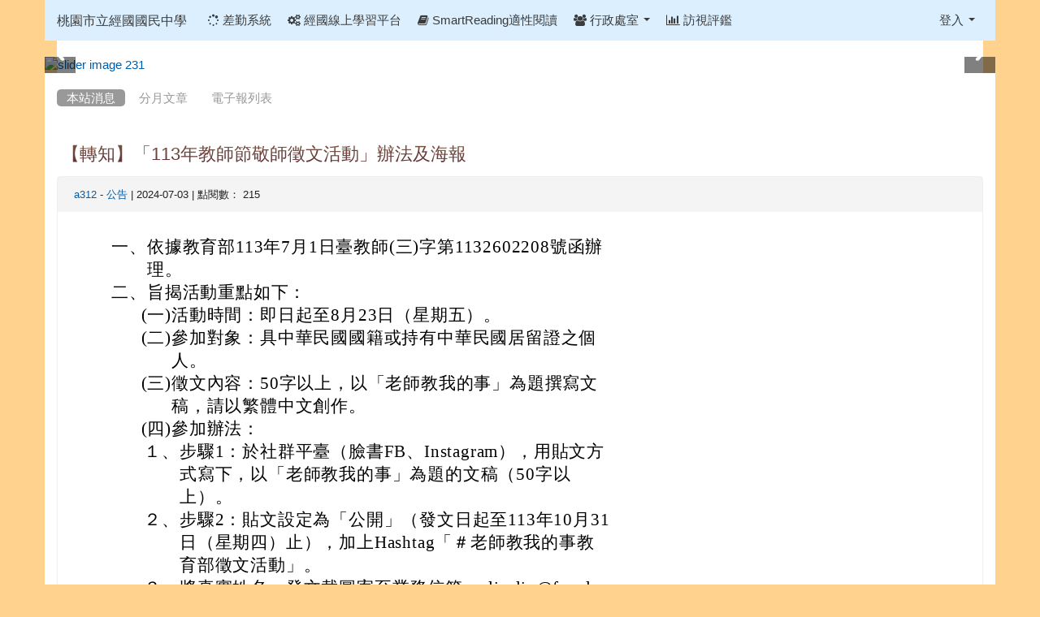

--- FILE ---
content_type: text/html; charset=UTF-8
request_url: https://www.jgjhs.tyc.edu.tw/modules/tadnews/index.php?ncsn=3&nsn=9456
body_size: 65199
content:
<!DOCTYPE html>
<html lang="zh-TW">
  <head>
    <!--目前$_SESSION['bootstrap']="3"; -->
    <!--將目前的資料夾名稱，設定為樣板標籤變數 theme_name-->
    
    <!--載入由使用者設定的各項佈景變數-->
    

    <meta charset="UTF-8">
        <meta name="viewport" content="width=device-width, initial-scale=1.0, shrink-to-fit=no">
        <meta http-equiv="X-UA-Compatible" content="ie=edge">

        
        <meta name="robots" content="index,follow">
        <meta name="keywords" content="【轉知】「113年教師節敬師徵文活動」辦法及海報">
        <meta name="description" content="
	
		
			一、
			依據教育部113年7月1日臺教師(三)字第1132602208號函辦理。
		
	



	
		
			二、
			旨揭活動重點如下：
		
	



	
		
			(一)
			活動時間：即日起至8月23日（星期五）。
		
	



	
		
			(二)
			參加對象：具中華民國國籍或持有中華民國居留證之個人。
		
	



	
		
			(三)
			徵文內容：50字以上，以「老師教我的事」為題撰寫文稿，請以繁體中文創作。
		
	



	
		
			(四)
			參加辦法：
		
	



	
		
			１、
			步驟1：於社群平臺（臉書FB、Instagram），用貼文方式寫下，以「老師教我的事」為題的文稿（50字以上）。
		
	



	
		
			２、
			步驟2：貼文設定為「公開」（發文日起至113年10月31日（星期四）止），加上Hashtag「＃老師教我的事教育部徵文活動」。
		
	



	
		
			３、
			將真實姓名、發文截圖寄至業務信箱：alicelin@favula.com，完成以上步驟，即符合徵選資格。
		
	



	
		
			(五)
			獎項：誠品禮券壹仟圓整，共15名。
		
	



	
		
			(六)
			注意事項：欲參加本活動者，請先詳細閱讀活動辦法，參加本活動者視為同意本活動辦法。教育部保有活動調整、增刪之權利，如有任何爭議，皆以活動單位之解釋及對本活動的最終決策結論為準。
		
	



	
		
			(七)
			活動網頁：https://www.2024teachersday.com/。
		
	



	
		
			三、
			對本活動有相關疑問，請逕洽旨揭活動承辦單位─方成事股份有限公司詢問，聯絡資訊如下：
		
	



	
		
			(一)
			電話：02-7751-5324#207。
		
	



	
		
			(二)
			電子信箱：alicelin@favula.com。
		
	


&amp;nbsp;
">
        <meta name="rating" content="general">
        <meta name="author" content="經國國中資訊組">
        <meta name="copyright" content="Copyright © 2001-2018">
        <meta name="generator" content="XOOPS">
        <meta property="og:title" content="【轉知】「113年教師節敬師徵文活動」辦法及海報">
        <meta property="og:type" content="website">
        <meta property="og:url" content="https://www.jgjhs.tyc.edu.tw/modules/tadnews/index.php?ncsn=3&nsn=9456">
        <meta property="og:site_name" content="桃園市立經國國民中學">
        <meta property="og:description" content="
	
		
			一、
			依據教育部113年7月1日臺教師(三)字第1132602208號函辦理。
		
	



	
		
			二、
			旨揭活動重點如下：
		
	



	
		
			(一)
			活動時間：即日起至8月23日（星期五）。
		
	



	
		
			(二)
			參加對象：具中華民國國籍或持有中華民國居留證之個人。
		
	



	
		
			(三)
			徵文內容：50字以上，以「老師教我的事」為題撰寫文稿，請以繁體中文創作。
		
	



	
		
			(四)
			參加辦法：
		
	



	
		
			１、
			步驟1：於社群平臺（臉書FB、Instagram），用貼文方式寫下，以「老師教我的事」為題的文稿（50字以上）。
		
	



	
		
			２、
			步驟2：貼文設定為「公開」（發文日起至113年10月31日（星期四）止），加上Hashtag「＃老師教我的事教育部徵文活動」。
		
	



	
		
			３、
			將真實姓名、發文截圖寄至業務信箱：alicelin@favula.com，完成以上步驟，即符合徵選資格。
		
	



	
		
			(五)
			獎項：誠品禮券壹仟圓整，共15名。
		
	



	
		
			(六)
			注意事項：欲參加本活動者，請先詳細閱讀活動辦法，參加本活動者視為同意本活動辦法。教育部保有活動調整、增刪之權利，如有任何爭議，皆以活動單位之解釋及對本活動的最終決策結論為準。
		
	



	
		
			(七)
			活動網頁：https://www.2024teachersday.com/。
		
	



	
		
			三、
			對本活動有相關疑問，請逕洽旨揭活動承辦單位─方成事股份有限公司詢問，聯絡資訊如下：
		
	



	
		
			(一)
			電話：02-7751-5324#207。
		
	



	
		
			(二)
			電子信箱：alicelin@favula.com。
		
	


&nbsp;
">
    <!-- 網站的標題及標語 -->
    <title>桃園市立經國國民中學 - 【轉知】「113年教師節敬師徵文活動」辦法及海報</title>

    
        <!-- Rss -->
        <link rel="alternate" type="application/rss+xml" title="RSS" href="https://www.jgjhs.tyc.edu.tw/backend.php">
        <!-- icon -->
        <link href="https://www.jgjhs.tyc.edu.tw/favicon.ico" rel="SHORTCUT ICON">
        <!-- Sheet Css -->
        <link rel="stylesheet" type="text/css" media="all" title="Style sheet" href="https://www.jgjhs.tyc.edu.tw/xoops.css">
        <!-- XOOPS theme Sheet Css -->
        <link rel="stylesheet" type="text/css" media="all" title="Style sheet" href="https://www.jgjhs.tyc.edu.tw/themes/school2013/css/xoops.css">
        <!-- 33-1 bootstrap3 -->
        <link href="https://www.jgjhs.tyc.edu.tw/modules/tadtools/bootstrap3/css/bootstrap.css" rel="stylesheet" media="all">
        <!-- SmartMenus jQuery Bootstrap Addon CSS -->
        <link href="https://www.jgjhs.tyc.edu.tw/modules/tadtools/smartmenus/addons/bootstrap/jquery.smartmenus.bootstrap.css" media="all" rel="stylesheet">
        <!-- HTML5 shim and Respond.js for IE8 support of HTML5 elements and media queries -->
        <!-- WARNING: Respond.js doesn't work if you view the page via file:// -->
        <!--[if lt IE 9]>
        <script src="https://oss.maxcdn.com/html5shiv/3.7.2/html5shiv.min.js"></script>
        <script src="https://oss.maxcdn.com/respond/1.4.2/respond.min.js"></script>
        <![endif]-->
        <!-- font-awesome -->
        <link href="https://www.jgjhs.tyc.edu.tw/modules/tadtools/css/font-awesome/css/font-awesome.css" rel="stylesheet" media="all">
        <!-- Theme Sheet Css -->
        <link rel="stylesheet" type="text/css" media="all" href="https://www.jgjhs.tyc.edu.tw/themes/school2013/css/style.css">


    <!-- 給模組套用的樣板標籤 -->
    <script src="https://www.jgjhs.tyc.edu.tw/browse.php?Frameworks/jquery/jquery.js" type="text/javascript"></script>
<script src="https://www.jgjhs.tyc.edu.tw/browse.php?Frameworks/jquery/plugins/jquery.ui.js" type="text/javascript"></script>
<script src="https://www.jgjhs.tyc.edu.tw/modules/tadtools/jquery/jquery.ui.touch-punch.min.js" type="text/javascript"></script>
<script src="https://www.jgjhs.tyc.edu.tw/include/xoops.js" type="text/javascript"></script>
<script src="https://www.jgjhs.tyc.edu.tw/themes/school2013/language/tchinese_utf8/script.js" type="text/javascript"></script>
<script src="https://www.jgjhs.tyc.edu.tw/modules/tadtools/syntaxhighlighter/scripts/shCore.js" type="text/javascript"></script>
<script src="https://www.jgjhs.tyc.edu.tw/modules/tadtools/syntaxhighlighter/scripts/shAutoloader.js" type="text/javascript"></script>
<script type="text/javascript">
//<![CDATA[

                  function path()
                  {
                    var args = arguments,
                    result = [];
                    for(var i = 0; i < args.length; i++)
                        result.push(args[i].replace('@', 'https://www.jgjhs.tyc.edu.tw/modules/tadtools/syntaxhighlighter/scripts/'));
                    return result
                  };

                  $(document).ready(function(){
                    SyntaxHighlighter.autoloader.apply(null, path(
                    'applescript            @shBrushAppleScript.js',
                    'actionscript3 as3      @shBrushAS3.js',
                    'bash shell             @shBrushBash.js',
                    'coldfusion cf          @shBrushColdFusion.js',
                    'cpp c                  @shBrushCpp.js',
                    'c# c-sharp csharp      @shBrushCSharp.js',
                    'css                    @shBrushCss.js',
                    'delphi pascal          @shBrushDelphi.js',
                    'diff patch pas         @shBrushDiff.js',
                    'erl erlang             @shBrushErlang.js',
                    'groovy                 @shBrushGroovy.js',
                    'java                   @shBrushJava.js',
                    'jfx javafx             @shBrushJavaFX.js',
                    'js jscript javascript  @shBrushJScript.js',
                    'perl pl                @shBrushPerl.js',
                    'php                    @shBrushPhp.js',
                    'text plain             @shBrushPlain.js',
                    'py python              @shBrushPython.js',
                    'ruby rails ror rb      @shBrushRuby.js',
                    'sass scss              @shBrushSass.js',
                    'scala                  @shBrushScala.js',
                    'sql                    @shBrushSql.js',
                    'vb vbnet               @shBrushVb.js',
                    'xml xhtml xslt html    @shBrushXml.js'
                    ));
                    SyntaxHighlighter.defaults['smart-tabs'] = true;
                    SyntaxHighlighter.defaults['tab-size'] = 2;
                    SyntaxHighlighter.defaults['toolbar'] = false;

                    SyntaxHighlighter.all();
                  });

                
//]]></script>
<script src="https://www.jgjhs.tyc.edu.tw/modules/tadtools/prism/prism.js" type="text/javascript"></script>
<script src="https://www.jgjhs.tyc.edu.tw/modules/tadtools/fancyBox/lib/jquery.mousewheel.pack.js" type="text/javascript"></script>
<script src="https://www.jgjhs.tyc.edu.tw/modules/tadtools/fancyBox/source/jquery.fancybox.js" type="text/javascript"></script>
<script type="text/javascript">
//<![CDATA[

                jQuery(document).ready(function(){
                    $('.fancybox_nsn').fancybox({
                    
                    fitToView : true,
                    width   : '1920',
                    height    : '1080',
                    
                    
                    autoSize  : false,
                    closeClick  : false,
                    openEffect  : 'none',
                    closeEffect : 'none'
                    
                    
                    });
                });
            
//]]></script>
<script type="text/javascript" src="https://www.jgjhs.tyc.edu.tw/class/textsanitizer/image/image.js"></script>
<script src="https://www.jgjhs.tyc.edu.tw/modules/tadtools/sweet-alert/sweet-alert.js" type="text/javascript"></script>
<script type="text/javascript">
//<![CDATA[

            function delete_tad_news_func(nsn){
                swal({
                    title: '確定要刪除此資料？',
                    text: '相關資料通通都將會被移除！',
                    type: 'warning',
                    html: '',
                    showCancelButton: true,
                    confirmButtonColor: '#DD6B55',
                    confirmButtonText: '確定刪除！',
                    closeOnConfirm: false ,
                    allowOutsideClick: true
                },
                function(){
                    location.href='/modules/tadnews/index.php?op=delete_tad_news&nsn=' + nsn;
                });
            }
            
//]]></script>
<link rel="stylesheet" href="https://www.jgjhs.tyc.edu.tw/modules/tadtools/jquery/themes/base/jquery.ui.all.css" type="text/css" />
<link rel="stylesheet" href="https://www.jgjhs.tyc.edu.tw/language/tchinese_utf8/style.css" type="text/css" />
<link rel="stylesheet" href="https://www.jgjhs.tyc.edu.tw/media/font-awesome/css/font-awesome.min.css" type="text/css" />
<link rel="stylesheet" href="https://www.jgjhs.tyc.edu.tw/modules/tadtools/syntaxhighlighter/styles/shCore.css" type="text/css" />
<link rel="stylesheet" href="https://www.jgjhs.tyc.edu.tw/modules/tadtools/syntaxhighlighter/styles/shThemeMonokai.css" type="text/css" />
<link rel="stylesheet" href="https://www.jgjhs.tyc.edu.tw/modules/tadtools/prism/prism.css" type="text/css" />
<link rel="stylesheet" href="https://www.jgjhs.tyc.edu.tw/modules/tadtools/fancyBox/source/jquery.fancybox.css" type="text/css" />
<link rel="stylesheet" href="https://www.jgjhs.tyc.edu.tw/modules/tadtools/sweet-alert/sweet-alert.css" type="text/css" />
<link rel="stylesheet" href="https://www.jgjhs.tyc.edu.tw/modules/tadtools/css/xoops.css" type="text/css" />
<link rel="stylesheet" href="https://www.jgjhs.tyc.edu.tw/modules/tadnews/css/module.css" type="text/css" />
<link rel="stylesheet" href="https://www.jgjhs.tyc.edu.tw/modules/tadnews/css/module2.css" type="text/css" />
<link rel="stylesheet" href="https://www.jgjhs.tyc.edu.tw/modules/tadtools/css/iconize.css" type="text/css" />



    <!-- 局部套用的樣式，如果有載入完整樣式 theme_css.tpl 那就不需要這一部份 -->
    <!--導覽工具列、區塊標題CSS設定開始 by hc-->
<style type="text/css">
  body{
    color:#202020;
    background-color: #ffd38d;
    background-image: url('https://www.jgjhs.tyc.edu.tw/uploads/tad_themes/school2013/bg/body-bg13.png');    background-position:  ;
    background-repeat:  repeat;
    background-attachment:scroll;
    background-size: auto;
    font-size:11pt;
    font-family: "Helvetica Neue",Helvetica,Arial,"微軟正黑體",sans-serif;
  }

  a{
    color:#005ca8;
    font-family: FontAwesome, "Helvetica Neue",Helvetica,Arial,"微軟正黑體",sans-serif;
  }

  a:hover{
    color:#a40019;
  }


    .leftBlock .blockTitle{
    font-size: 1.5em;    color: #0000ff;    background-color: #61b100;        background-repeat: no-repeat;            border-radius: 5px;
    -moz-border-radius: 5px;
    -webkit-border-radius: 5px;
    -khtml-border-radius: 5px;
      }

  .leftBlock a.block_config,
  .leftBlock a.tad_block_config{
    float:right;
    position: relative;
    z-index: 1;
  }

  
    .leftBlock .blockTitle{
    border:none;height:40px;line-height:40px;margin-bottom:10px;
  }
  
  
  .rightBlock .blockTitle{
    font-size: 1.5em;    color: #6bbdff;    background-color: transparent;        background-repeat: no-repeat;            border-radius: 5px;
    -moz-border-radius: 5px;
    -webkit-border-radius: 5px;
    -khtml-border-radius: 5px;
      }

  .rightBlock a.block_config,
  .rightBlock a.tad_block_config{
    float:right;
    position: relative;
    z-index: 1;
  }

  
    .rightBlock .blockTitle{
    border:none;height:40px;line-height:40px;margin-bottom:10px;
  }
  
  
  .centerBlock .blockTitle{
    font-size: 1.5em;    color: #6bbdff;    background-color: transparent;        background-repeat: no-repeat;            border-radius: 5px;
    -moz-border-radius: 5px;
    -webkit-border-radius: 5px;
    -khtml-border-radius: 5px;
      }

  .centerBlock a.block_config,
  .centerBlock a.tad_block_config{
    float:right;
    position: relative;
    z-index: 1;
  }

  
    .centerBlock .blockTitle{
    border:none;height:40px;line-height:40px;margin-bottom:10px;
  }
  
  
  .centerLeftBlock .blockTitle{
    font-size: 1.5em;    color: #6bbdff;    background-color: transparent;        background-repeat: no-repeat;            border-radius: 5px;
    -moz-border-radius: 5px;
    -webkit-border-radius: 5px;
    -khtml-border-radius: 5px;
      }

  .centerLeftBlock a.block_config,
  .centerLeftBlock a.tad_block_config{
    float:right;
    position: relative;
    z-index: 1;
  }

  
    .centerLeftBlock .blockTitle{
    border:none;height:40px;line-height:40px;margin-bottom:10px;
  }
  
  
  .centerRightBlock .blockTitle{
    font-size: 1.5em;    color: #6bbdff;    background-color: transparent;        background-repeat: no-repeat;            border-radius: 5px;
    -moz-border-radius: 5px;
    -webkit-border-radius: 5px;
    -khtml-border-radius: 5px;
      }

  .centerRightBlock a.block_config,
  .centerRightBlock a.tad_block_config{
    float:right;
    position: relative;
    z-index: 1;
  }

  
    .centerRightBlock .blockTitle{
    border:none;height:40px;line-height:40px;margin-bottom:10px;
  }
  
  
  .centerBottomBlock .blockTitle{
    font-size: 1.5em;    color: #6bbdff;    background-color: transparent;        background-repeat: no-repeat;            border-radius: 5px;
    -moz-border-radius: 5px;
    -webkit-border-radius: 5px;
    -khtml-border-radius: 5px;
      }

  .centerBottomBlock a.block_config,
  .centerBottomBlock a.tad_block_config{
    float:right;
    position: relative;
    z-index: 1;
  }

  
    .centerBottomBlock .blockTitle{
    border:none;height:40px;line-height:40px;margin-bottom:10px;
  }
  
  
  .centerBottomLeftBlock .blockTitle{
    font-size: 1.5em;    color: #6bbdff;    background-color: transparent;        background-repeat: no-repeat;            border-radius: 5px;
    -moz-border-radius: 5px;
    -webkit-border-radius: 5px;
    -khtml-border-radius: 5px;
      }

  .centerBottomLeftBlock a.block_config,
  .centerBottomLeftBlock a.tad_block_config{
    float:right;
    position: relative;
    z-index: 1;
  }

  
    .centerBottomLeftBlock .blockTitle{
    border:none;height:40px;line-height:40px;margin-bottom:10px;
  }
  
  
  .centerBottomRightBlock .blockTitle{
    font-size: 1.5em;    color: #6bbdff;    background-color: transparent;        background-repeat: no-repeat;            border-radius: 5px;
    -moz-border-radius: 5px;
    -webkit-border-radius: 5px;
    -khtml-border-radius: 5px;
      }

  .centerBottomRightBlock a.block_config,
  .centerBottomRightBlock a.tad_block_config{
    float:right;
    position: relative;
    z-index: 1;
  }

  
    .centerBottomRightBlock .blockTitle{
    border:none;height:40px;line-height:40px;margin-bottom:10px;
  }
  
  
  .footerCenterBlock .blockTitle{
                    background-repeat: no-repeat;          }

  .footerCenterBlock a.block_config,
  .footerCenterBlock a.tad_block_config{
    float:;
    position: relative;
    z-index: 1;
  }

  
  
  
  .footerLeftBlock .blockTitle{
                    background-repeat: no-repeat;          }

  .footerLeftBlock a.block_config,
  .footerLeftBlock a.tad_block_config{
    float:;
    position: relative;
    z-index: 1;
  }

  
  
  
  .footerRightBlock .blockTitle{
                    background-repeat: no-repeat;          }

  .footerRightBlock a.block_config,
  .footerRightBlock a.tad_block_config{
    float:;
    position: relative;
    z-index: 1;
  }

  
  
  

  
.navbar-default {
  background-color: #dbefff;
  background-image: -moz-linear-gradient(top, #dbefff, #dbefff);
  background-image: -webkit-linear-gradient(top, #dbefff, #dbefff);
  background-image: -o-linear-gradient(top, #dbefff, #dbefff);
  background-image: linear-gradient(to bottom, #dbefff, #dbefff);
  background-image: -webkit-gradient(linear, 0 0, 0 100%, from(#dbefff), to());
  filter: progid:DXImageTransform.Microsoft.gradient(startColorstr=#dbefff, endColorstr=#dbefff, GradientType=0);
  min-height: inherit;
}

.navbar-default .navbar-nav > li > a {
  color: #3b3b3b;
  padding: 15px 10px;
    font-size: 1;
  }
.navbar-default .navbar-nav > li > a:focus,
.navbar-default .navbar-nav > li > a:hover {
  color:#5e003f;
}
.navbar-default .navbar-nav > li > a:hover {
  background-color: #f7ffd1;
}


.navbar-default .navbar-nav li.dropdown.open > .dropdown-toggle,
.navbar-default .navbar-nav li.dropdown.active > .dropdown-toggle,
.navbar-default .navbar-nav li.dropdown.open.active > .dropdown-toggle {
  background-color: #f7ffd1;
}

.navbar-default .navbar-navbar-btn {
  background-color: #dbefff;
  background-image: -moz-linear-gradient(top, #dbefff, #dbefff);
  background-image: -webkit-linear-gradient(top, #dbefff, #dbefff);
  background-image: -o-linear-gradient(top, #dbefff, #dbefff);
  background-image: linear-gradient(to bottom, #dbefff, #dbefff);
  background-image: -webkit-gradient(linear, 0 0, 0 100%, from(#dbefff), to());
  filter: progid:DXImageTransform.Microsoft.gradient(startColorstr=#dbefff, endColorstr=#dbefff, GradientType=0);

}

.dropdown-menu > li > a{
      font-size: 1;
  }




      .row-sm-eq {
        display: -webkit-box;
        display: -webkit-flex;
        display: -ms-flexbox;
        display:         flex;
        flex-direction: column;
    }
    @media (min-width:768px) {
        .row-sm-eq {
            flex-direction: row;
        }
    }
  </style>
<!--導覽工具列、區塊標題CSS設定 by hc-->
    <style type="text/css">
      body{
        font-family:"Helvetica Neue",Helvetica,Arial,"微軟正黑體",sans-serif;
      }

      #xoops_theme_left_zone{
              }

      #xoops_theme_right_zone{
              }
    </style>
  </head>

  <body>
    <!-- 頁面容器 -->

            <div class="container" style="margin-top:0px;">
    
      <div class="row " id="xoops_theme_content" style="width:auto;">
        <!-- logo -->
              </div>


      <div class="row xoops_content_shadow" id="xoops_theme_content" style="width:auto;">
        <div class="col-sm-12">
          <div id="xoops_theme_content_display" style="background-color:#FFFFFF;">

              <!-- 頁首 -->
              <div class="row" id="xoops_theme_header">

                  <!-- 導覽列 -->
                                      

<link rel="stylesheet" type="text/css" media="all" title="Style sheet" href="https://www.jgjhs.tyc.edu.tw/modules/tadtools/colorbox/colorbox.css">
<link rel="stylesheet" type="text/css" media="all" title="Style sheet" href="https://www.jgjhs.tyc.edu.tw/modules/tadtools/css/xoops.css">
<script type="text/javascript" src="https://www.jgjhs.tyc.edu.tw/modules/tadtools/colorbox/jquery.colorbox.js"></script>
<script>
    function tad_themes_popup(URL) {
        $.colorbox({iframe:true, width:"80%", height:"90%",href : URL});
    }
</script>
<style>
    .navbar-default{
        border-color: transparent;
        border:none;
        border-radius:0px;
    }
</style>




    <nav id="main-nav" class="navbar navbar-default sticky-top" role="navigation" style="background-color:#dbefff;">
        <div class="container-fluid">
        <!-- Brand and toggle get grouped for better mobile display -->
        <div class="navbar-header">
            <button type="button" class="navbar-toggle collapsed" data-toggle="collapse" data-target="#bs-example-navbar-collapse-1">
            <span class="sr-only">Toggle navigation</span>
            <span class="icon-bar"></span>
            <span class="icon-bar"></span>
            <span class="icon-bar"></span>
            </button>
                                                <a class="navbar-brand" href="https://www.jgjhs.tyc.edu.tw/index.php" style="color:#3b3b3b">桃園市立經國國民中學</a>
                                    </div>

        <!-- Collect the nav links, forms, and other content for toggling -->
        <div class="collapse navbar-collapse" id="bs-example-navbar-collapse-1">
            <a accesskey="U" href="#xoops_theme_nav_key" title="上方導覽工具列" id="xoops_theme_nav_key" style="color: transparent; font-size: 0.625rem; position: absolute;">:::</a>
            <ul class="nav navbar-nav" id="main-menu-left">
                                                    <li>
        <a  href="http://118.163.163.244/TY_SCHOOL/" target="_blank">
        <i class="fa fa-spinner"></i> 差勤系統         </a>
            </li>
    <li>
        <a  href="https://jgjhstyc.ailead365.com/" target="_blank">
        <i class="fa fa-gears"></i> 經國線上學習平台         </a>
            </li>
    <li>
        <a  href="https://smartreading.net/v3/index.aspx" target="_self">
        <i class="fa fa-book"></i> SmartReading適性閱讀         </a>
            </li>
    <li>
        <a class="dropdown-toggle" data-toggle="dropdown"  href="https://www.jgjhs.tyc.edu.tw/modules/tinyd0/" target="_self">
        <i class="fa fa-group"></i> 行政處室  <span class="caret"></span>        </a>
                                                                                <ul class="dropdown-menu">
                    <li>
                <a  href="https://www.jgjhs.tyc.edu.tw/modules/tinyd0/" target="_self">
                <i class="fa fa-angle-right"></i> 校長室
                                </a>
                            </li>
                    <li>
                <a  href="https://www.jgjhs.tyc.edu.tw/modules/tinyd0/index.php?id=2" target="_self">
                <i class="fa fa-angle-right"></i> 教務處
                                </a>
                            </li>
                    <li>
                <a  href="https://www.jgjhs.tyc.edu.tw/modules/tinyd0/index.php?id=7" target="_self">
                <i class="fa fa-angle-right"></i> 學務處
                                </a>
                            </li>
                    <li>
                <a  href="https://www.jgjhs.tyc.edu.tw/modules/tinyd0/index.php?id=3" target="_self">
                <i class="fa fa-angle-right"></i> 總務處
                                </a>
                            </li>
                    <li>
                <a  href="https://www.jgjhs.tyc.edu.tw/modules/tinyd0/index.php?id=4" target="_self">
                <i class="fa fa-angle-right"></i> 輔導室
                                </a>
                            </li>
                    <li>
                <a  href="https://www.jgjhs.tyc.edu.tw/modules/tinyd0/index.php?id=5" target="_self">
                <i class="fa fa-angle-right"></i> 人事室
                                </a>
                            </li>
                    <li>
                <a  href="https://www.jgjhs.tyc.edu.tw/modules/tinyd0/index.php?id=6" target="_self">
                <i class="fa fa-angle-right"></i> 會計室
                                </a>
                            </li>
            </ul>
                                        </li>
    <li>
        <a  href="https://www.jgjhs.tyc.edu.tw/modules/tad_evaluation/index.php" target="_blank">
        <i class="fa fa-bar-chart-o"></i> 訪視評鑑         </a>
            </li>
            </ul>

            <ul class="nav navbar-nav navbar-right" id="main-menu-right">
                        <li id="preview-menu">
                <a class="dropdown-toggle" data-toggle="dropdown">
                登入 <span class="caret"></span>
                </a>
                  <ul class="dropdown-menu" role="menu" aria-labelledby="dLabel">

          <li>
        <form action="https://www.jgjhs.tyc.edu.tw/user.php" method="post" class="form-horizontal" role="form">
          <fieldset style="min-width: 200px; margin: 10px;">
            <legend>
            登入            </legend>
                        <div class="form-group">
              <label class="col-sm-4 control-label" for="uname">
                帳號
              </label>
              <div class="col-sm-8">
                <input type="text" name="uname"  id="uname" placeholder="請輸入帳號"  class="form-control">
              </div>
            </div>

            <div class="form-group">
              <label class="col-sm-4 control-label" for="pass">
                密碼
              </label>
              <div class="col-sm-8">
              <input type="password" name="pass" id="pass" placeholder="請輸入密碼" class="form-control">
              </div>
            </div>

            <div class="form-group">
              <label class="col-sm-4 control-label">
              </label>
              <div class="col-sm-8">
                <input type="hidden" name="xoops_redirect" value="/modules/tadnews/index.php?ncsn=3&amp;nsn=9456">
                <input type="hidden" name="rememberme" value="On">
                <input type="hidden" name="op" value="login">
                <input type="hidden" name="xoops_login" value="1">
                <button type="submit" class="btn btn-primary btn-block">登入</button>
              </div>
            </div>

                      </fieldset>
        </form>

      </li>

    
          

                      

  </ul>
            </li>
                        </ul>
        </div>
        </div>
    </nav>


            <script type="text/javascript" src="https://www.jgjhs.tyc.edu.tw/modules/tadtools/jquery.sticky/jquery.sticky.js"></script>
        <script type="text/javascript">
        $(document).ready(function(){
            $("#nav-container").sticky({topSpacing:0 , zIndex: 100});
        });
        </script>
                      
                  <!-- 滑動圖 -->
                    <div class="row">
    <div class="col-sm-12" style="position:relative; ">

    
    
            <link rel='stylesheet' type='text/css' href='https://www.jgjhs.tyc.edu.tw/modules/tadtools/ResponsiveSlides/reset.css' >
            <link rel='stylesheet' type='text/css' href='https://www.jgjhs.tyc.edu.tw/modules/tadtools/ResponsiveSlides/responsiveslides.css' >
            
            <script language='javascript' type='text/javascript' src='https://www.jgjhs.tyc.edu.tw/modules/tadtools/ResponsiveSlides/responsiveslides.js'></script>

            <script type='text/javascript'>
                $(document).ready( function(){
                    jQuery('#PFFCmd').responsiveSlides({
                        auto: true,
                        pager: false,
                        nav: 1,
                        timeout: 5000,
                        pause: true,
                        pauseControls: true,
                        namespace: 'callbacks'
                    });
                });
            </script>
            
        <div class='callbacks'>
            <ul class='rslides' id='PFFCmd' style='margin-top: px;'>
                
                <li>
                    <a href='http://www.jgjhs.tyc.edu.tw/' ><img src='https://www.jgjhs.tyc.edu.tw/uploads/tad_themes/school2013/slide/slide_2_5.png' alt='slider image 231'></a>
                    
                </li>
            
                <li>
                    <a href='http://www.jgjhs.tyc.edu.tw/' ><img src='https://www.jgjhs.tyc.edu.tw/uploads/tad_themes/school2013/slide/slide_2_6.png' alt='slider image 232'></a>
                    
                </li>
            
                <li>
                    <a href='http://www.jgjhs.tyc.edu.tw/' ><img src='https://www.jgjhs.tyc.edu.tw/uploads/tad_themes/school2013/slide/slide_2_7.png' alt='slider image 233'></a>
                    
                </li>
            
            </ul>
        </div>
        <div class="clearfix"></div>
            </div>
  </div>

                  <!-- 導覽列 -->
                                </div>

              <!-- 載入布局 -->
              <div id="xoops_theme_content_zone" class="row row-sm-eq" style="background-color:#FFFFFF;">
      <div id="xoops_theme_center_zone" class="col-sm-12" style="background-color: #FFFFFF;">
      <a accesskey="C" href="#xoops_theme_center_zone_key" title="中間區域（包含中間區塊及主內容）" id="xoops_theme_center_zone_key" style="color: transparent; font-size: 0.625rem; position: absolute;">:::</a>
<div id="xoops_theme_center" style="">
    <div class="row">
    <div class="col-sm-6"></div>
    <div class="col-sm-6"></div>
  </div>

    <div id="xoops_contents">
    
        <style>
            .toolbar_bootstrap_nav {
                position: relative;
                margin: 20px 0;
            }
            .toolbar_bootstrap_nav ul {
                margin: 0;
                padding: 0;
            }
            .toolbar_bootstrap_nav li {
                margin: 0 5px 10px 0;
                padding: 0;
                list-style: none;
                display: inline-block;
            }
            .toolbar_bootstrap_nav a {
                padding: 3px 12px;
                text-decoration: none;
                color: #999;
                line-height: 100%;
            }
            .toolbar_bootstrap_nav a:hover {
                color: #000;
            }
            .toolbar_bootstrap_nav .current a {
                background: #999;
                color: #fff;
                border-radius: 5px;
            }
        </style>

        <nav class='toolbar_bootstrap_nav'>
            <ul>
            <li class='current' title='本站消息'><a href='https://www.jgjhs.tyc.edu.tw/modules/tadnews/index.php' >本站消息</a></li><li ><a href='https://www.jgjhs.tyc.edu.tw/modules/tadnews/archive.php' >分月文章</a></li><li ><a href='https://www.jgjhs.tyc.edu.tw/modules/tadnews/newspaper.php' >電子報列表</a></li>
            </ul>
        </nav>
<!--TadNews Start-->
<div style="margin-bottom: 30px;">
    
</div>



                        <div class="news_page_container">
                <div >
                    <h3 class="my">
                        <a href="https://www.jgjhs.tyc.edu.tw/modules/tadnews/index.php?nsn=9456">
                        【轉知】「113年教師節敬師徵文活動」辦法及海報
                        </a>
                    </h3>
                </div>

                <div class="news_page_content">
                    <div class="row news_page_info">
                        <div class="col-md-6">
                            

                            <span class="news_page_info_text">
                                <a href="https://www.jgjhs.tyc.edu.tw/userinfo.php?uid=8">a312</a>
                                -
                                <a href="https://www.jgjhs.tyc.edu.tw/modules/tadnews/index.php?ncsn=3">公告</a>
                                |
                                2024-07-03
                                |
                                點閱數：
                                215
                            </span>
                            
                        </div>
                        <div class="col-md-6 text-right text-end"></div>
                    </div>
                    <div style="margin: 30px;">
                        
                        <table class="css_Table_Line26" style="box-sizing:border-box; max-width:650px; width:650px; line-height:26px; color:#000000; font-family:FKI符號, &quot;Times New Roman&quot;, 標楷體; font-size: 1rem; font-style:normal; font-variant-ligatures:normal; font-weight:400; letter-spacing:0.8px; text-align:start; white-space:normal; background-color:#ffffff; text-decoration-thickness:initial; text-decoration-style:initial; text-decoration-color:initial">
	<tbody style="box-sizing:border-box">
		<tr>
			<td class="css_Title_P2" style="width:80px; vertical-align:text-top; text-align:right; background-color:#ffffff"><span style="box-sizing:border-box"><span style="word-break:break-all"><span style=""><span style="font-size:16pt"><span style="box-sizing:border-box"><span style="font-family:標楷體, 新細明體"><span style="word-break:break-all"><span style="overflow-wrap:break-word">一、</span></span></span></span></span></span></span></span></td>
			<td style="background-color:#ffffff"><span style="box-sizing:border-box"><span style="word-break:break-all"><span style=""><span style="font-size:16pt"><span style="box-sizing:border-box"><span style="font-family:標楷體, 新細明體"><span style="word-break:break-all"><span style="overflow-wrap:break-word">依據教育部113年7月1日臺教師(三)字第1132602208號函辦理。</span></span></span></span></span></span></span></span></td>
		</tr>
	</tbody>
</table>

<table class="css_Table_Line26" style="box-sizing:border-box; max-width:650px; width:650px; line-height:26px; color:#000000; font-family:FKI符號, &quot;Times New Roman&quot;, 標楷體; font-size: 1rem; font-style:normal; font-variant-ligatures:normal; font-weight:400; letter-spacing:0.8px; text-align:start; white-space:normal; background-color:#ffffff; text-decoration-thickness:initial; text-decoration-style:initial; text-decoration-color:initial">
	<tbody style="box-sizing:border-box">
		<tr>
			<td class="css_Title_P2" style="width:80px; vertical-align:text-top; text-align:right; background-color:#ffffff"><span style="box-sizing:border-box"><span style="word-break:break-all"><span style=""><span style="font-size:16pt"><span style="box-sizing:border-box"><span style="font-family:標楷體, 新細明體"><span style="word-break:break-all"><span style="overflow-wrap:break-word">二、</span></span></span></span></span></span></span></span></td>
			<td style="background-color:#ffffff"><span style="box-sizing:border-box"><span style="word-break:break-all"><span style=""><span style="font-size:16pt"><span style="box-sizing:border-box"><span style="font-family:標楷體, 新細明體"><span style="word-break:break-all"><span style="overflow-wrap:break-word">旨揭活動重點如下：</span></span></span></span></span></span></span></span></td>
		</tr>
	</tbody>
</table>

<table class="css_Table_Line26" style="box-sizing:border-box; max-width:650px; width:650px; line-height:26px; color:#000000; font-family:FKI符號, &quot;Times New Roman&quot;, 標楷體; font-size: 1rem; font-style:normal; font-variant-ligatures:normal; font-weight:400; letter-spacing:0.8px; text-align:start; white-space:normal; background-color:#ffffff; text-decoration-thickness:initial; text-decoration-style:initial; text-decoration-color:initial">
	<tbody style="box-sizing:border-box">
		<tr>
			<td class="css_Title_P3" style="width:110px; vertical-align:text-top; text-align:right; background-color:#ffffff"><span style="box-sizing:border-box"><span style="word-break:break-all"><span style=""><span style="font-size:16pt"><span style="box-sizing:border-box"><span style="font-family:標楷體, 新細明體"><span style="word-break:break-all"><span style="overflow-wrap:break-word">(一)</span></span></span></span></span></span></span></span></td>
			<td style="background-color:#ffffff"><span style="box-sizing:border-box"><span style="word-break:break-all"><span style=""><span style="font-size:16pt"><span style="box-sizing:border-box"><span style="font-family:標楷體, 新細明體"><span style="word-break:break-all"><span style="overflow-wrap:break-word">活動時間：即日起至8月23日（星期五）。</span></span></span></span></span></span></span></span></td>
		</tr>
	</tbody>
</table>

<table class="css_Table_Line26" style="box-sizing:border-box; max-width:650px; width:650px; line-height:26px; color:#000000; font-family:FKI符號, &quot;Times New Roman&quot;, 標楷體; font-size: 1rem; font-style:normal; font-variant-ligatures:normal; font-weight:400; letter-spacing:0.8px; text-align:start; white-space:normal; background-color:#ffffff; text-decoration-thickness:initial; text-decoration-style:initial; text-decoration-color:initial">
	<tbody style="box-sizing:border-box">
		<tr>
			<td class="css_Title_P3" style="width:110px; vertical-align:text-top; text-align:right; background-color:#ffffff"><span style="box-sizing:border-box"><span style="word-break:break-all"><span style=""><span style="font-size:16pt"><span style="box-sizing:border-box"><span style="font-family:標楷體, 新細明體"><span style="word-break:break-all"><span style="overflow-wrap:break-word">(二)</span></span></span></span></span></span></span></span></td>
			<td style="background-color:#ffffff"><span style="box-sizing:border-box"><span style="word-break:break-all"><span style=""><span style="font-size:16pt"><span style="box-sizing:border-box"><span style="font-family:標楷體, 新細明體"><span style="word-break:break-all"><span style="overflow-wrap:break-word">參加對象：具中華民國國籍或持有中華民國居留證之個人。</span></span></span></span></span></span></span></span></td>
		</tr>
	</tbody>
</table>

<table class="css_Table_Line26" style="box-sizing:border-box; max-width:650px; width:650px; line-height:26px; color:#000000; font-family:FKI符號, &quot;Times New Roman&quot;, 標楷體; font-size: 1rem; font-style:normal; font-variant-ligatures:normal; font-weight:400; letter-spacing:0.8px; text-align:start; white-space:normal; background-color:#ffffff; text-decoration-thickness:initial; text-decoration-style:initial; text-decoration-color:initial">
	<tbody style="box-sizing:border-box">
		<tr>
			<td class="css_Title_P3" style="width:110px; vertical-align:text-top; text-align:right; background-color:#ffffff"><span style="box-sizing:border-box"><span style="word-break:break-all"><span style=""><span style="font-size:16pt"><span style="box-sizing:border-box"><span style="font-family:標楷體, 新細明體"><span style="word-break:break-all"><span style="overflow-wrap:break-word">(三)</span></span></span></span></span></span></span></span></td>
			<td style="background-color:#ffffff"><span style="box-sizing:border-box"><span style="word-break:break-all"><span style=""><span style="font-size:16pt"><span style="box-sizing:border-box"><span style="font-family:標楷體, 新細明體"><span style="word-break:break-all"><span style="overflow-wrap:break-word">徵文內容：50字以上，以「老師教我的事」為題撰寫文稿，請以繁體中文創作。</span></span></span></span></span></span></span></span></td>
		</tr>
	</tbody>
</table>

<table class="css_Table_Line26" style="box-sizing:border-box; max-width:650px; width:650px; line-height:26px; color:#000000; font-family:FKI符號, &quot;Times New Roman&quot;, 標楷體; font-size: 1rem; font-style:normal; font-variant-ligatures:normal; font-weight:400; letter-spacing:0.8px; text-align:start; white-space:normal; background-color:#ffffff; text-decoration-thickness:initial; text-decoration-style:initial; text-decoration-color:initial">
	<tbody style="box-sizing:border-box">
		<tr>
			<td class="css_Title_P3" style="width:110px; vertical-align:text-top; text-align:right; background-color:#ffffff"><span style="box-sizing:border-box"><span style="word-break:break-all"><span style=""><span style="font-size:16pt"><span style="box-sizing:border-box"><span style="font-family:標楷體, 新細明體"><span style="word-break:break-all"><span style="overflow-wrap:break-word">(四)</span></span></span></span></span></span></span></span></td>
			<td style="background-color:#ffffff"><span style="box-sizing:border-box"><span style="word-break:break-all"><span style=""><span style="font-size:16pt"><span style="box-sizing:border-box"><span style="font-family:標楷體, 新細明體"><span style="word-break:break-all"><span style="overflow-wrap:break-word">參加辦法：</span></span></span></span></span></span></span></span></td>
		</tr>
	</tbody>
</table>

<table class="css_Table_Line26" style="box-sizing:border-box; max-width:650px; width:650px; line-height:26px; color:#000000; font-family:FKI符號, &quot;Times New Roman&quot;, 標楷體; font-size: 1rem; font-style:normal; font-variant-ligatures:normal; font-weight:400; letter-spacing:0.8px; text-align:start; white-space:normal; background-color:#ffffff; text-decoration-thickness:initial; text-decoration-style:initial; text-decoration-color:initial">
	<tbody style="box-sizing:border-box">
		<tr>
			<td class="css_Title_P4" style="width:120px; vertical-align:text-top; text-align:right; background-color:#ffffff"><span style="box-sizing:border-box"><span style="word-break:break-all"><span style=""><span style="font-size:16pt"><span style="box-sizing:border-box"><span style="font-family:標楷體, 新細明體"><span style="word-break:break-all"><span style="overflow-wrap:break-word">１、</span></span></span></span></span></span></span></span></td>
			<td style="background-color:#ffffff"><span style="box-sizing:border-box"><span style="word-break:break-all"><span style=""><span style="font-size:16pt"><span style="box-sizing:border-box"><span style="font-family:標楷體, 新細明體"><span style="word-break:break-all"><span style="overflow-wrap:break-word">步驟1：於社群平臺（臉書FB、Instagram），用貼文方式寫下，以「老師教我的事」為題的文稿（50字以上）。</span></span></span></span></span></span></span></span></td>
		</tr>
	</tbody>
</table>

<table class="css_Table_Line26" style="box-sizing:border-box; max-width:650px; width:650px; line-height:26px; color:#000000; font-family:FKI符號, &quot;Times New Roman&quot;, 標楷體; font-size: 1rem; font-style:normal; font-variant-ligatures:normal; font-weight:400; letter-spacing:0.8px; text-align:start; white-space:normal; background-color:#ffffff; text-decoration-thickness:initial; text-decoration-style:initial; text-decoration-color:initial">
	<tbody style="box-sizing:border-box">
		<tr>
			<td class="css_Title_P4" style="width:120px; vertical-align:text-top; text-align:right; background-color:#ffffff"><span style="box-sizing:border-box"><span style="word-break:break-all"><span style=""><span style="font-size:16pt"><span style="box-sizing:border-box"><span style="font-family:標楷體, 新細明體"><span style="word-break:break-all"><span style="overflow-wrap:break-word">２、</span></span></span></span></span></span></span></span></td>
			<td style="background-color:#ffffff"><span style="box-sizing:border-box"><span style="word-break:break-all"><span style=""><span style="font-size:16pt"><span style="box-sizing:border-box"><span style="font-family:標楷體, 新細明體"><span style="word-break:break-all"><span style="overflow-wrap:break-word">步驟2：貼文設定為「公開」（發文日起至113年10月31日（星期四）止），加上Hashtag「＃老師教我的事教育部徵文活動」。</span></span></span></span></span></span></span></span></td>
		</tr>
	</tbody>
</table>

<table class="css_Table_Line26" style="box-sizing:border-box; max-width:650px; width:650px; line-height:26px; color:#000000; font-family:FKI符號, &quot;Times New Roman&quot;, 標楷體; font-size: 1rem; font-style:normal; font-variant-ligatures:normal; font-weight:400; letter-spacing:0.8px; text-align:start; white-space:normal; background-color:#ffffff; text-decoration-thickness:initial; text-decoration-style:initial; text-decoration-color:initial">
	<tbody style="box-sizing:border-box">
		<tr>
			<td class="css_Title_P4" style="width:120px; vertical-align:text-top; text-align:right; background-color:#ffffff"><span style="box-sizing:border-box"><span style="word-break:break-all"><span style=""><span style="font-size:16pt"><span style="box-sizing:border-box"><span style="font-family:標楷體, 新細明體"><span style="word-break:break-all"><span style="overflow-wrap:break-word">３、</span></span></span></span></span></span></span></span></td>
			<td style="background-color:#ffffff"><span style="box-sizing:border-box"><span style="word-break:break-all"><span style=""><span style="font-size:16pt"><span style="box-sizing:border-box"><span style="font-family:標楷體, 新細明體"><span style="word-break:break-all"><span style="overflow-wrap:break-word">將真實姓名、發文截圖寄至業務信箱：alicelin@favula.com，完成以上步驟，即符合徵選資格。</span></span></span></span></span></span></span></span></td>
		</tr>
	</tbody>
</table>

<table class="css_Table_Line26" style="box-sizing:border-box; max-width:650px; width:650px; line-height:26px; color:#000000; font-family:FKI符號, &quot;Times New Roman&quot;, 標楷體; font-size: 1rem; font-style:normal; font-variant-ligatures:normal; font-weight:400; letter-spacing:0.8px; text-align:start; white-space:normal; background-color:#ffffff; text-decoration-thickness:initial; text-decoration-style:initial; text-decoration-color:initial">
	<tbody style="box-sizing:border-box">
		<tr>
			<td class="css_Title_P3" style="width:110px; vertical-align:text-top; text-align:right; background-color:#ffffff"><span style="box-sizing:border-box"><span style="word-break:break-all"><span style=""><span style="font-size:16pt"><span style="box-sizing:border-box"><span style="font-family:標楷體, 新細明體"><span style="word-break:break-all"><span style="overflow-wrap:break-word">(五)</span></span></span></span></span></span></span></span></td>
			<td style="background-color:#ffffff"><span style="box-sizing:border-box"><span style="word-break:break-all"><span style=""><span style="font-size:16pt"><span style="box-sizing:border-box"><span style="font-family:標楷體, 新細明體"><span style="word-break:break-all"><span style="overflow-wrap:break-word">獎項：誠品禮券壹仟圓整，共15名。</span></span></span></span></span></span></span></span></td>
		</tr>
	</tbody>
</table>

<table class="css_Table_Line26" style="box-sizing:border-box; max-width:650px; width:650px; line-height:26px; color:#000000; font-family:FKI符號, &quot;Times New Roman&quot;, 標楷體; font-size: 1rem; font-style:normal; font-variant-ligatures:normal; font-weight:400; letter-spacing:0.8px; text-align:start; white-space:normal; background-color:#ffffff; text-decoration-thickness:initial; text-decoration-style:initial; text-decoration-color:initial">
	<tbody style="box-sizing:border-box">
		<tr>
			<td class="css_Title_P3" style="width:110px; vertical-align:text-top; text-align:right; background-color:#ffffff"><span style="box-sizing:border-box"><span style="word-break:break-all"><span style=""><span style="font-size:16pt"><span style="box-sizing:border-box"><span style="font-family:標楷體, 新細明體"><span style="word-break:break-all"><span style="overflow-wrap:break-word">(六)</span></span></span></span></span></span></span></span></td>
			<td style="background-color:#ffffff"><span style="box-sizing:border-box"><span style="word-break:break-all"><span style=""><span style="font-size:16pt"><span style="box-sizing:border-box"><span style="font-family:標楷體, 新細明體"><span style="word-break:break-all"><span style="overflow-wrap:break-word">注意事項：欲參加本活動者，請先詳細閱讀活動辦法，參加本活動者視為同意本活動辦法。教育部保有活動調整、增刪之權利，如有任何爭議，皆以活動單位之解釋及對本活動的最終決策結論為準。</span></span></span></span></span></span></span></span></td>
		</tr>
	</tbody>
</table>

<table class="css_Table_Line26" style="box-sizing:border-box; max-width:650px; width:650px; line-height:26px; color:#000000; font-family:FKI符號, &quot;Times New Roman&quot;, 標楷體; font-size: 1rem; font-style:normal; font-variant-ligatures:normal; font-weight:400; letter-spacing:0.8px; text-align:start; white-space:normal; background-color:#ffffff; text-decoration-thickness:initial; text-decoration-style:initial; text-decoration-color:initial">
	<tbody style="box-sizing:border-box">
		<tr>
			<td class="css_Title_P3" style="width:110px; vertical-align:text-top; text-align:right; background-color:#ffffff"><span style="box-sizing:border-box"><span style="word-break:break-all"><span style=""><span style="font-size:16pt"><span style="box-sizing:border-box"><span style="font-family:標楷體, 新細明體"><span style="word-break:break-all"><span style="overflow-wrap:break-word">(七)</span></span></span></span></span></span></span></span></td>
			<td style="background-color:#ffffff"><span style="box-sizing:border-box"><span style="word-break:break-all"><span style=""><span style="font-size:16pt"><span style="box-sizing:border-box"><span style="font-family:標楷體, 新細明體"><span style="word-break:break-all"><span style="overflow-wrap:break-word">活動網頁：<a  href="https://www.2024teachersday.com/。" target="_blank">https://www.2024teachersday.com/。</a></span></span></span></span></span></span></span></span></td>
		</tr>
	</tbody>
</table>

<table class="css_Table_Line26" style="box-sizing:border-box; max-width:650px; width:650px; line-height:26px; color:#000000; font-family:FKI符號, &quot;Times New Roman&quot;, 標楷體; font-size: 1rem; font-style:normal; font-variant-ligatures:normal; font-weight:400; letter-spacing:0.8px; text-align:start; white-space:normal; background-color:#ffffff; text-decoration-thickness:initial; text-decoration-style:initial; text-decoration-color:initial">
	<tbody style="box-sizing:border-box">
		<tr>
			<td class="css_Title_P2" style="width:80px; vertical-align:text-top; text-align:right; background-color:#ffffff"><span style="box-sizing:border-box"><span style="word-break:break-all"><span style=""><span style="font-size:16pt"><span style="box-sizing:border-box"><span style="font-family:標楷體, 新細明體"><span style="word-break:break-all"><span style="overflow-wrap:break-word">三、</span></span></span></span></span></span></span></span></td>
			<td style="background-color:#ffffff"><span style="box-sizing:border-box"><span style="word-break:break-all"><span style=""><span style="font-size:16pt"><span style="box-sizing:border-box"><span style="font-family:標楷體, 新細明體"><span style="word-break:break-all"><span style="overflow-wrap:break-word">對本活動有相關疑問，請逕洽旨揭活動承辦單位─方成事股份有限公司詢問，聯絡資訊如下：</span></span></span></span></span></span></span></span></td>
		</tr>
	</tbody>
</table>

<table class="css_Table_Line26" style="box-sizing:border-box; max-width:650px; width:650px; line-height:26px; color:#000000; font-family:FKI符號, &quot;Times New Roman&quot;, 標楷體; font-size: 1rem; font-style:normal; font-variant-ligatures:normal; font-weight:400; letter-spacing:0.8px; text-align:start; white-space:normal; background-color:#ffffff; text-decoration-thickness:initial; text-decoration-style:initial; text-decoration-color:initial">
	<tbody style="box-sizing:border-box">
		<tr>
			<td class="css_Title_P3" style="width:110px; vertical-align:text-top; text-align:right; background-color:#ffffff"><span style="box-sizing:border-box"><span style="word-break:break-all"><span style=""><span style="font-size:16pt"><span style="box-sizing:border-box"><span style="font-family:標楷體, 新細明體"><span style="word-break:break-all"><span style="overflow-wrap:break-word">(一)</span></span></span></span></span></span></span></span></td>
			<td style="background-color:#ffffff"><span style="box-sizing:border-box"><span style="word-break:break-all"><span style=""><span style="font-size:16pt"><span style="box-sizing:border-box"><span style="font-family:標楷體, 新細明體"><span style="word-break:break-all"><span style="overflow-wrap:break-word">電話：02-7751-5324#207。</span></span></span></span></span></span></span></span></td>
		</tr>
	</tbody>
</table>

<table class="css_Table_Line26" style="box-sizing:border-box; max-width:650px; width:650px; line-height:26px; color:#000000; font-family:FKI符號, &quot;Times New Roman&quot;, 標楷體; font-size: 1rem; font-style:normal; font-variant-ligatures:normal; font-weight:400; letter-spacing:0.8px; text-align:start; white-space:normal; background-color:#ffffff; text-decoration-thickness:initial; text-decoration-style:initial; text-decoration-color:initial">
	<tbody style="box-sizing:border-box">
		<tr>
			<td class="css_Title_P3" style="width:110px; vertical-align:text-top; text-align:right; background-color:#ffffff"><span style="box-sizing:border-box"><span style="word-break:break-all"><span style=""><span style="font-size:16pt"><span style="box-sizing:border-box"><span style="font-family:標楷體, 新細明體"><span style="word-break:break-all"><span style="overflow-wrap:break-word">(二)</span></span></span></span></span></span></span></span></td>
			<td style="background-color:#ffffff"><span style="box-sizing:border-box"><span style="word-break:break-all"><span style=""><span style="font-size:16pt"><span style="box-sizing:border-box"><span style="font-family:標楷體, 新細明體"><span style="word-break:break-all"><span style="overflow-wrap:break-word">電子信箱：alicelin@favula.com。</span></span></span></span></span></span></span></span></td>
		</tr>
	</tbody>
</table>

<p>&nbsp;</p>

                    </div>

                    <div style="clear:both;"></div>
                </div>

                                    <div style="margin: 30px 0px;">
                        <ul class="tuf-icon">
                    <li class='tuf-icon-item' style='width:120px;height:260px;float:left;list-style:none;'>
                    <a href='https://www.jgjhs.tyc.edu.tw/modules/tadnews/index.php?op=tufdl&files_sn=6307#376735100E_1130062636_ATTACH1.pdf' class='thumbnail fancybox_nsn' target='_self' data-fancybox-type='iframe' style="display:inline-block; width: 120px; height: 120px; overflow: hidden; background-image: url('https://www.jgjhs.tyc.edu.tw/modules/tadtools/images/mimetype/pdf.png'); background-size: contain; background-repeat: no-repeat; background-position: center center; margin-bottom: 4px; background-color: tranparent;" title='376735100E_1130062636_ATTACH1.pdf'>&nbsp;</a><div class='file_description' style='font-weight: normal; font-size: 0.8em; word-break: break-all; line-height: 1.2; margin: 4px auto 4px 0px; text-align: left;'><a href='https://www.jgjhs.tyc.edu.tw/modules/tadnews/index.php?op=tufdl&files_sn=6307' target='_self' data-fancybox-type='iframe' class='file_url'>1) 376735100E_1130062636_ATTACH1.pdf </a></div>
                    </li>
                    <li class='tuf-icon-item' style='width:120px;height:260px;float:left;list-style:none;'>
                    <a href='https://www.jgjhs.tyc.edu.tw/modules/tadnews/index.php?op=tufdl&files_sn=6308#376735100E_1130062636_ATTACH2.pdf' class='thumbnail fancybox_nsn' target='_self' data-fancybox-type='iframe' style="display:inline-block; width: 120px; height: 120px; overflow: hidden; background-image: url('https://www.jgjhs.tyc.edu.tw/modules/tadtools/images/mimetype/pdf.png'); background-size: contain; background-repeat: no-repeat; background-position: center center; margin-bottom: 4px; background-color: tranparent;" title='376735100E_1130062636_ATTACH2.pdf'>&nbsp;</a><div class='file_description' style='font-weight: normal; font-size: 0.8em; word-break: break-all; line-height: 1.2; margin: 4px auto 4px 0px; text-align: left;'><a href='https://www.jgjhs.tyc.edu.tw/modules/tadnews/index.php?op=tufdl&files_sn=6308' target='_self' data-fancybox-type='iframe' class='file_url'>2) 376735100E_1130062636_ATTACH2.pdf </a></div>
                    </li></ul><div style='clear:both;'></div>
                    </div>
                
                

                                    <div class="text-right text-end" style="margin: 30px 0px;">
                        
        <link rel='stylesheet' href='https://www.jgjhs.tyc.edu.tw/modules/tadtools/social-likes/social-likes_birman.css'>
        
        <script src='https://www.jgjhs.tyc.edu.tw/modules/tadtools/social-likes/social-likes.min.js'></script>
        <script type='text/javascript'>
        $().ready(function() {
            $('.social-likes').socialLikes({
                url: 'https://www.jgjhs.tyc.edu.tw/modules/tadnews/index.php?ncsn=3&nsn=9456',
                title: '桃園市立經國國民中學',
                counters: true,
                singleTitle: 'Share it!'
            });
        });
        </script>
        <ul class='social-likes'>
            <li class='facebook' title='Share link on Facebook'>Facebook</li>
            <li class='twitter' title='Share link on Twitter'>Twitter</li>
            <li class='plusone' title='Share link on Google+'>Google+</li>
            <div class='pinterest' title='Share image on Pinterest' data-media=''>Pinterest</div>
        </ul>
        
                    </div>
                
                

                <div style="text-align: center; padding: 3px; margin: 3px;">
                    
<form method="get" action="index.php"  class="form-horizontal" role="form">
  <div class="form-group" style="background: #fcfcfc; padding : 4px;">
    <div class="col-sm-4"><select class="form-control" size="1"  name="com_mode" id="com_mode" title=""><option value="flat" selected>全部展開</option><option value="thread">樹狀顯示</option><option value="nest">巢狀顯示</option></select></div>
    <div class="col-sm-4"><select class="form-control" size="1"  name="com_order" id="com_order" title=""><option value="0" selected>舊的在前</option><option value="1">新的在前</option></select></div>
    <div class="col-sm-4">
      <input type='submit' class='btn btn-default' name='com_refresh'  id='com_refresh' value='重整' title='重整'  />
            <input type="hidden" name="nsn" value="9456" />
    </div>
  </div>
</form>
                    網友個人意見，不代表本站立場，對於發言內容，由發表者自負責任。
                </div>

                <div style="margin: 3px; padding: 3px;">
                                            
<div class="xoops-comment-body">
    <div class="row">
        <div class="col-xs-2 col-md-2"><strong>發表者</strong></div>
        <div class="col-xs-10 col-md-10"><strong>樹狀展開</strong></div>
    </div>
    
    </div>                                    </div>
            </div>
        
            

<script type="text/javascript">
    $(document).ready(function(){
        $('[data-toggle="tooltip"]').tooltip();
        $('[data-bs-toggle="tooltip"]').tooltip();
    });
</script>
  </div>

  
  <div class="row">
    <div class="col-sm-6"></div>
    <div class="col-sm-6"></div>
  </div>
</div>    </div>
    <div style="clear: both;"></div>
</div>
              <!-- 頁尾 -->
                              <style>
                  #xoops_theme_footer a,#xoops_theme_footer a:hover,#xoops_theme_footer a:active ,#xoops_theme_footer a:visited {
                    color:#FFFFFF;
                  }
                </style>
                <div id="xoops_theme_footer" class="row" style="clear:both;margin-bottom:0px;height:100px;background:#0090d6 ;background-size:cover;background-repeat:repeat;">
                  <div class="col-sm-12" style="padding:60px60px;color:#FFFFFF;line-height:100%;text-align:center;">
                                        桃園市立經國國民中學 
地址:桃園市桃園區經國路276號             
電話:03-357-2699         
Fax:(03)3572705         
e-mail:mis@mail.jgjhs.tyc.edu.tw                  
經國國中資訊組維護
                  </div>
                </div>
                      </div>
      </div>
    </div>

    <!-- 載入bootstrap -->
    <!--Bootstrap js-->
<script src="https://www.jgjhs.tyc.edu.tw/modules/tadtools/bootstrap3/js/bootstrap.js"></script>

<!-- SmartMenus jQuery plugin -->
<script type="text/javascript" src="https://www.jgjhs.tyc.edu.tw/modules/tadtools/smartmenus/jquery.smartmenus.js"></script>

<!-- SmartMenus jQuery Bootstrap Addon -->
<script type="text/javascript" src="https://www.jgjhs.tyc.edu.tw/modules/tadtools/smartmenus/addons/bootstrap/jquery.smartmenus.bootstrap.js"></script>
    <!-- 載入自訂js -->
    <script type="text/javascript">
  $(document).ready(function(){
    $("select[name='xoops_theme_select']").addClass("form-control");
    $("input[name='query']").addClass("form-control");
    $("input[name='uname']").addClass("form-control");
    $("input[name='pass']").addClass("form-control");


    $('iframe:not([title])').attr('title','iframe content');

    var mobile_device='';


  });
</script>


    
    <!-- 顯示參數，開發用，開發完可刪除 -->
    
  </body>
</html>

--- FILE ---
content_type: text/css
request_url: https://www.jgjhs.tyc.edu.tw/modules/tadtools/social-likes/social-likes_birman.css
body_size: 17001
content:
/*! Social Likes v3.0.3 by Artem Sapegin - http://sapegin.github.com/social-likes - Licensed MIT */
.social-likes,.social-likes__widget{display:inline-block;padding:0;vertical-align:middle!important;word-spacing:0!important;text-indent:0!important;list-style:none!important}.social-likes{opacity:0}.social-likes_visible{opacity:1;-webkit-transition:opacity .1s ease-in;transition:opacity .1s ease-in}.social-likes>*{display:inline-block;visibility:hidden}.social-likes_vertical>*{display:block}.social-likes_visible .social-likes__widget{visibility:inherit}.social-likes__widget{display:inline-block;position:relative;white-space:nowrap}.social-likes__widget:before,.social-likes__widget:after{display:none!important}.social-likes_vertical .social-likes__widget{display:block;float:left;clear:left}.social-likes__button,.social-likes__icon,.social-likes__counter{text-decoration:none;text-rendering:optimizeLegibility}.social-likes__button,.social-likes__counter{display:inline-block;margin:0;outline:0}.social-likes__button{position:relative;-webkit-user-select:none;-moz-user-select:none;-ms-user-select:none;user-select:none}.social-likes__button:before{content:"";display:inline-block}.social-likes__icon{position:absolute;top:0;left:0}.social-likes__counter{display:none;position:relative}.social-likes_ready .social-likes__counter,.social-likes__counter_single{display:inline-block}.social-likes_ready .social-likes__counter_empty{display:none}.social-likes_vertical .social-likes__widget{display:block}.social-likes_notext .social-likes__button{padding-left:0}.social-likes_single-w{position:relative;display:inline-block}.social-likes_single{position:absolute;text-align:left;z-index:99999;visibility:hidden;opacity:0;-webkit-transition:visibility 0 .3s,opacity .3s ease-out;transition:visibility 0s .3s,opacity .3s ease-out;-webkit-backface-visibility:hidden;backface-visibility:hidden}.social-likes_single.social-likes_opened{visibility:visible;opacity:1;-webkit-transition:opacity .3s ease-out;transition:opacity .3s ease-out}.social-likes_single.social-likes_opened .social-likes__single-container{visibility:visible}.social-likes__button_single{position:relative}.social-likes{min-height:36px;margin:-6px}.social-likes,.social-likes_single-w{line-height:19px}.social-likes__widget{margin:6px;color:#000;background:#fff;border:1px solid #ccc;border-radius:3px;line-height:19px}.social-likes__widget:hover,.social-likes__widget:active,.social-likes__widget:focus{-webkit-font-smoothing:antialiased;-moz-osx-font-smoothing:grayscale;color:#fff;cursor:pointer}.social-likes__button,.social-likes__counter{vertical-align:middle;font-family:"Helvetica Neue",Arial,sans-serif;font-size:0.81em;line-height:20px;cursor:inherit}.social-likes__button{padding:1px 6px 1px 20px;font-weight:400;border-right:0}.social-likes__icon{width:20px;height:18px;margin-top:1px;background-repeat:no-repeat;background-position:50% 50%}.social-likes__counter{min-width:12px;padding:1px 4px;font-weight:400;text-align:center;border-left:1px solid #ccc}.social-likes__widget:hover>.social-likes__counter,.social-likes__widget:focus>.social-likes__counter,.social-likes__widget:active>.social-likes__counter,.social-likes__widget_active>.social-likes__counter{position:relative;border-left-color:transparent}.social-likes__widget:hover>.social-likes__counter:before,.social-likes__widget:focus>.social-likes__counter:before,.social-likes__widget:active>.social-likes__counter:before,.social-likes__widget_active>.social-likes__counter:before{content:"";position:absolute;top:0;bottom:0;left:-1px;border-left:1px solid;opacity:.4}.social-likes_vertical{margin:-6px}.social-likes_vertical .social-likes__widget{margin:6px}.social-likes_notext{margin:-3px}.social-likes_notext .social-likes__widget{margin:3px}.social-likes_notext .social-likes__button{width:18px}.social-likes_notext .social-likes__icon{width:100%;background-position:center center}.social-likes__widget_single{margin:0}.social-likes_single{margin:-12px 0 0;padding:4px 0;background:#fff;border:1px solid #ccc;border-radius:3px}.social-likes__single-container{width:100%;display:table}.social-likes_single .social-likes__widget{float:none;display:table-row;margin:0;border:0;border-radius:0;background:0 0}.social-likes_single .social-likes__button{display:table-cell;padding:2px 6px 2px 24px}.social-likes_single .social-likes__icon{margin-left:4px;margin-top:2px}.social-likes_single .social-likes__counter{display:table-cell;padding:2px 8px 2px 4px;border-left:0;text-align:right}.social-likes_single .social-likes__widget:hover>.social-likes__counter:before,.social-likes_single .social-likes__widget:focus>.social-likes__counter:before,.social-likes_single .social-likes__widget:active>.social-likes__counter:before{display:none}.social-likes__icon_single{background-image:url("[data-uri]")}.social-likes__widget_single:hover,.social-likes__widget_single:active,.social-likes__widget_single:focus,.social-likes__widget_active{-webkit-font-smoothing:antialiased;-moz-osx-font-smoothing:grayscale;background:#3673f4;border-color:#3673f4;color:#fff}.social-likes__widget_single:hover .social-likes__icon_single,.social-likes__widget_single:active .social-likes__icon_single,.social-likes__widget_single:focus .social-likes__icon_single,.social-likes__widget_active .social-likes__icon_single{background-image:url("[data-uri]")}.social-likes__icon_facebook{background-image:url("[data-uri]")}.social-likes__widget_facebook:hover,.social-likes__widget_facebook:active,.social-likes__widget_facebook:focus{background:#425497;border-color:#425497}.social-likes__widget_facebook:hover .social-likes__icon_facebook,.social-likes__widget_facebook:active .social-likes__icon_facebook,.social-likes__widget_facebook:focus .social-likes__icon_facebook{background-image:url("[data-uri]")}.social-likes__icon_twitter{background-image:url("[data-uri]")}.social-likes__widget_twitter:hover,.social-likes__widget_twitter:active,.social-likes__widget_twitter:focus{background:#00b7ec;border-color:#00b7ec}.social-likes__widget_twitter:hover .social-likes__icon_twitter,.social-likes__widget_twitter:active .social-likes__icon_twitter,.social-likes__widget_twitter:focus .social-likes__icon_twitter{background-image:url("[data-uri]")}.social-likes__icon_plusone{background-image:url("[data-uri]")}.social-likes__widget_plusone:hover,.social-likes__widget_plusone:active,.social-likes__widget_plusone:focus{background:#dd4241;border-color:#dd4241}.social-likes__widget_plusone:hover .social-likes__icon_plusone,.social-likes__widget_plusone:active .social-likes__icon_plusone,.social-likes__widget_plusone:focus .social-likes__icon_plusone{background-image:url("[data-uri]")}.social-likes__icon_mailru{background-image:url("[data-uri]")}.social-likes__widget_mailru:hover,.social-likes__widget_mailru:active,.social-likes__widget_mailru:focus{background:#255896;border-color:#255896;color:#ffcd00}.social-likes__widget_mailru:hover .social-likes__icon_mailru,.social-likes__widget_mailru:active .social-likes__icon_mailru,.social-likes__widget_mailru:focus .social-likes__icon_mailru{background-image:url("[data-uri]")}.social-likes__icon_vkontakte{background-image:url("[data-uri]")}.social-likes__widget_vkontakte:hover,.social-likes__widget_vkontakte:active,.social-likes__widget_vkontakte:focus{background:#526e8f;border-color:#526e8f}.social-likes__widget_vkontakte:hover .social-likes__icon_vkontakte,.social-likes__widget_vkontakte:active .social-likes__icon_vkontakte,.social-likes__widget_vkontakte:focus .social-likes__icon_vkontakte{background-image:url("[data-uri]")}.social-likes__icon_odnoklassniki{background-image:url("[data-uri]");background-position:6px 3px}.social-likes__widget_odnoklassniki:hover,.social-likes__widget_odnoklassniki:active,.social-likes__widget_odnoklassniki:focus{background:#f6903b;border-color:#f6903b}.social-likes__widget_odnoklassniki:hover .social-likes__icon_odnoklassniki,.social-likes__widget_odnoklassniki:active .social-likes__icon_odnoklassniki,.social-likes__widget_odnoklassniki:focus .social-likes__icon_odnoklassniki{background-image:url("[data-uri]")}.social-likes__icon_pinterest{background-image:url("[data-uri]")}.social-likes__widget_pinterest:hover,.social-likes__widget_pinterest:active,.social-likes__widget_pinterest:focus{background:#cc002b;border-color:#cc002b}.social-likes__widget_pinterest:hover .social-likes__icon_pinterest,.social-likes__widget_pinterest:active .social-likes__icon_pinterest,.social-likes__widget_pinterest:focus .social-likes__icon_pinterest{background-image:url("[data-uri]")}